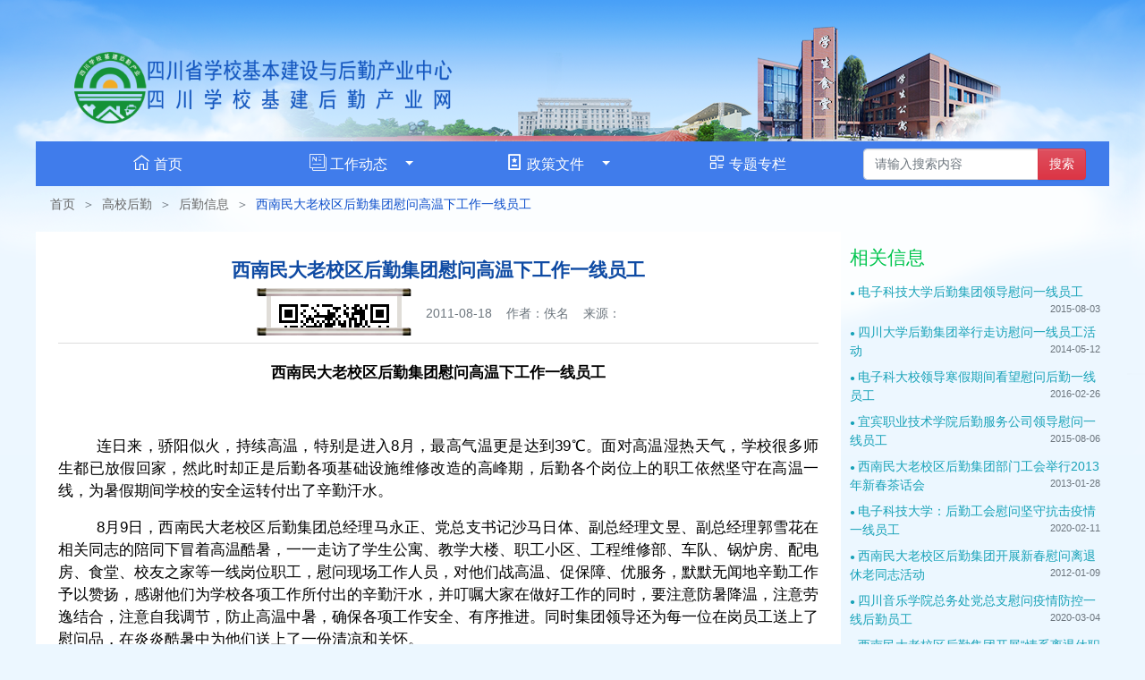

--- FILE ---
content_type: text/html; charset=utf-8
request_url: https://www.scxxjjhqcy.com/gxhq/hqxx/1415.html
body_size: 21440
content:
<!DOCTYPE html>
<html lang="zh-CN">

<head>
    <meta charset="utf-8" />
    <meta name="viewport" content="width=device-width, initial-scale=1">
    <meta name="keywords"
        content="四川学校基建后勤产业网 四川院校后勤 高校后勤 中初等学校后勤 中小学后勤 学校后勤 高校产业 四川省学校基本建设与后勤产业中心">
    <meta name="description"
        content="四川省学校基本建设与后勤产业中心，主要展示四川省大学、中小学等各级各类学校基建后勤产业相关政策、信息等">
    <base href="https://www.scxxjjhqcy.com/" />
    <link rel="shortcut icon" href="favicon.ico" type="image/x-icon">
    <meta name="360-site-verification" content="a3e17beed4d29c9f5bce383ec7342cdb" />
    <meta name="csrf-param" content="_csrf">
<meta name="csrf-token" content="R111A59lqs3znvxq5HAi9O3rDf1sfJToZv0QO44tVt4GOSc13VKYmLyomzPVM0PZo45vyTgr0dlTnlFp_XgOiA==">
    <title>西南民大老校区后勤集团慰问高温下工作一线员工 四川学校基建后勤产业网 四川院校后勤 高校 基建 后勤 产业 中初等学校 四川省学校基本建设与后勤产业中心</title>
    <link href="/css/img0.css?v=1" rel="stylesheet">
<link href="/assets/21d1701c/css/bootstrap.css?v=05095bb8335ced70ba047346e3d5dc38-1" rel="stylesheet">
<link href="/assets/21d1701c/css/new2021_add.css?v=ed5e984fde3086ed881f0bcf81a8e005-1" rel="stylesheet">
<link href="/css/com.css" rel="stylesheet">
<script>/**
 * Created by zhangyun on 2017-11-14.
 */
var _hmt = _hmt || [];
(function() {
    var hm = document.createElement("script");
    hm.src = "//hm.baidu.com/hm.js?6cec3927bd476a5c54cdcd2b9ce64bd3";
    var s = document.getElementsByTagName("script")[0];
    s.parentNode.insertBefore(hm, s);
})();</script></head>

<body>
        <!--[if lte IE 9]>
<link href="/assets/21d1701c/css/bootstrap-ie9.css?v=" rel="stylesheet">
<script src="/assets/21d1701c/js/bootstrap-ie9.js"></script>
<h2 class="text-center p-2 pb-3 bg-warning">为保证体验，请使用其他浏览器或IE10及以上版本。</h2>
<![endif]-->
        <div class="wrap">
        <div class="header-container">
    <div class="header">
        <div class="container position-relative">
            <img class="header-logo" src="/assets/21d1701c/css/images/logo-wang-03.png" alt=""/>
        </div>
        <div id="w1" class="header-navbar navbar navbar-expand-lg navbar-dark bg-primary container">
<div class="container">
<a class="navbar-brand" href="/"><img src="/assets/21d1701c/images/logo2022_100_100.png" height="36" alt=""></a><h5 id="header-banner-text" class="text-white" style="font-family: '黑体'" >四川学校基建后勤产业</h5><a href="#" style="display:none"></a>
<button type="button" class="navbar-toggler" data-toggle="collapse" data-target="#w1-collapse" aria-controls="w1-collapse" aria-expanded="false" aria-label="Toggle navigation"><span class="navbar-toggler-icon"></span></button>
<div id="w1-collapse" class="justify-content-between row collapse navbar-collapse">
<div class="col"><ul id="w2" class="navbar-nav mr-auto mt-2 mt-lg-0 nav"><li class="nav-item"><a class="nav-link" href="/"><span><span class='iconfont'>&#xe639;</span>首页</span></a></li>
<li class="dropdown nav-item"><a class="dropdown-toggle nav-link" href="/gongzuodt/" data-toggle="dropdown"><span><span class='iconfont'>&#xe8b0;</span>工作动态</span></a><div id="w3" class="dropdown-menu"><a class="dropdown-item" href="/gongzuodt/zhdt/" style="padding:0.1rem 1.5rem  !important">中心动态</a>
<a class="dropdown-item" href="/gongzuodt/jbjs/" style="padding:0.1rem 1.5rem  !important">基本建设</a>
<a class="dropdown-item" href="/gongzuodt/gxhqcy/" style="padding:0.1rem 1.5rem  !important">高校后勤产业</a>
<a class="dropdown-item" href="/gongzuodt/zcdhq/" style="padding:0.1rem 1.5rem  !important">中小学后勤</a></div></li>
<li class="dropdown nav-item"><a class="dropdown-toggle nav-link" href="/zcwj/" data-toggle="dropdown"><span><span class='iconfont'>&#xe61d;</span>政策文件</span></a><div id="w4" class="dropdown-menu"><a class="dropdown-item" href="/zcwj/jjzcwj/" style="padding:0.1rem 1.5rem  !important">基本建设</a>
<a class="dropdown-item" href="/zcwj/gxhqcywj/" style="padding:0.1rem 1.5rem  !important">高校后勤产业</a>
<a class="dropdown-item" href="/zcwj/zxxhqwj/" style="padding:0.1rem 1.5rem  !important">中小学后勤</a>
<a class="dropdown-item" href="/zcwj/flfg/" style="padding:0.1rem 1.5rem  !important">法律法规</a></div></li>
<li class="nav-item"><a class="nav-link" href="/zhuanti/"><span><span class='iconfont'>&#xe64b;</span>专题专栏</span></a></li></ul></div><form class="form-inline my-2 my-lg-0 col-auto" action="/site/e-search.html" method="get"><div class="input-group"><input type="text" class="form-control" name="search" value="" placeholder="请输入搜索内容"><input type="hidden" name="onlyTitle" value=""><input type="hidden" name="dateType" value="0"><input type="hidden" name="date1"><input type="hidden" name="date2"><input type="hidden" name="sortByT" value=""><div class="input-group-append"><button type="submit" class="btn   my-sm-0 btn-danger">搜索</button></div></div></form></div>
</div>
</div>    </div>
</div>

                <div class="container">
            
<div class="row">
    <nav aria-label="breadcrumb"><ol id="w5" class="breadcrumb"><li class="breadcrumb-item"><a href="/">首页</a></li>
<li class="breadcrumb-item"><a href="/gxhq/">高校后勤</a></li>
<li class="breadcrumb-item"><a href="/gxhq/hqxx/">后勤信息</a></li>
<li class="breadcrumb-item active" aria-current="page">西南民大老校区后勤集团慰问高温下工作一线员工</li>
</ol></nav></div>
            <div class="row">
        <style>
        .content-inner {
            font-family: "微软雅黑", "黑体", "Microsoft YaHei", simsun, "仿宋_gb2312", "仿宋", Arial, Helvetica, sans-serif, tahoma, arial;
            font-size: 1.2em;
        }

        /*.content-inner p {
            text-indent: 2em;
        }*/
    </style>
    <div class="col-sm-9 content-main">
        <div class="main mt-0">
            <div class="text-center text-primary content-header">
                <h4>
                    <strong>
                        西南民大老校区后勤集团慰问高温下工作一线员工                    </strong>
                </h4>
                <h6 class="text-muted">
                        <div class="content-qrcode" style="height:40px;width:173px;">
        <div style="position:absolute;left:0;">
            <a class="text-primary" href="javascript:void(0);" style="display: inline-block;">
                <img src="images/juan1.png?1" style="width:173px;"/>
                <div class="qrcode" style="margin-top: 0;top:0;">
                    <img src="/qrcode/1415.png"/>
                </div>
                <img src="images/juan1.png?1" style="width:173px;"/>
            </a>
        </div>
    </div>

                    <div class="qrcode-after">
                        &nbsp;&nbsp;&nbsp;2011-08-18                        &nbsp;&nbsp;&nbsp;作者：佚名                        &nbsp;&nbsp;&nbsp;来源：                    </div>
                </h6>
            </div>
            <div class="content-inner">
                <p style="text-align:center;" align="center"><b><span style=";color:black;;">西南民大老校区后勤集团慰问高温下工作一线员工</span></b></p>
<p>&nbsp;</p>
<p style="text-indent:32pt;"><span style=";color:black;;">连日来，骄阳似火，持续高温，特别是进入<span>8</span>月，最高气温更是达到<span>39</span>℃。面对高温湿热天气，学校很多师生都已放假回家，然此时却正是后勤各项基础设施维修改造的高峰期，后勤各个岗位上的职工依然坚守在高温一线，为暑假期间学校的安全运转付出了辛勤汗水。</span></p>
<p style="text-indent:32pt;"><span style=";color:black;;">8</span><span style=";color:black;;">月<span>9</span>日</span><span style=";color:black;;">，西南民大老校区后勤集团总经理马永正、党总支书记沙马日体、副总经理文昱、副总经理郭雪花在相关同志的陪同下冒着高温酷暑，一一走访了学生公寓、教学大楼、职工小区、工程维修部、车队、锅炉房、配电房、食堂、校友之家等一线岗位职工，慰问现场工作人员，对他们战高温、促保障、优服务，默默无闻地辛勤工作予以赞扬，感谢他们为学校各项工作所付出的辛勤汗水，并叮嘱大家在做好工作的同时，要注意防暑降温，注意劳逸结合，注意自我调节，防止高温中暑，确保各项工作安全、有序推进。同时集团领导还为每一位在岗员工送上了慰问品，在炎炎酷暑中为他们送上了一份清凉和关怀。</span></p>
<p style="text-indent:32pt;"><span style=";color:black;;">集团总经理马永正要求各部门在保障学校正常运转的同时，继续做好一线员工的防暑降温工作，部门负责人要真切关心员工，合理安排高温时期的作息时间，尽最大可能为员工创造优良舒适的工作环境，确保员工的身体健康。</span></p>
<p style="text-indent:32pt;"><span style=";color:black;;">后勤员工纷纷对领导们冒着高温酷暑来慰问表示感谢，使大家在热浪袭人的天气里感受到丝丝清凉，进一步增强了广大后勤职工立足本职，做好后勤保障和服务工作的信心和决心。</span></p>
<p style="text-indent:32pt;">&nbsp;</p>
<p style="text-indent:32pt;">&nbsp;</p>
<p style="text-indent:232pt;"><span style=";color:black;;">西南民大老校区后勤集团</span></p>            </div>
        </div>
    </div>
    <div class="col-sm-3 content-related">
        <div class="row">
            <div class="col pt-3">
                <h4 id="content-related" class="content-list-header text-success text-font-heiti">相关信息</h4>
                <ul id="w0" class="list-group list-unstyled list-news list-style-1" style="margin-bottom:0"><li class="w-100 justify-content-between mt-2"><a class="list-title d-inline  text-info" href="/gxhq/hqxx/4429.html" title="电子科技大学后勤集团领导慰问一线员工" target="_blank">电子科技大学后勤集团领导慰问一线员工</a><small class="float-right text-secondary">2015-08-03</small></li>
<li class="w-100 justify-content-between mt-2"><a class="list-title d-inline  text-info" href="/gxhq/hqxx/3587.html" title="四川大学后勤集团举行走访慰问一线员工活动" target="_blank">四川大学后勤集团举行走访慰问一线员工活动</a><small class="float-right text-secondary">2014-05-12</small></li>
<li class="w-100 justify-content-between mt-2"><a class="list-title d-inline  text-info" href="/gxhq/hqxx/4733.html" title="电子科大校领导寒假期间看望慰问后勤一线员工" target="_blank">电子科大校领导寒假期间看望慰问后勤一线员工</a><small class="float-right text-secondary">2016-02-26</small></li>
<li class="w-100 justify-content-between mt-2"><a class="list-title d-inline  text-info" href="/gxhq/hqxx/4431.html" title="宜宾职业技术学院后勤服务公司领导慰问一线员工" target="_blank">宜宾职业技术学院后勤服务公司领导慰问一线员工</a><small class="float-right text-secondary">2015-08-06</small></li>
<li class="w-100 justify-content-between mt-2"><a class="list-title d-inline  text-info" href="/gxhq/hqxx/2663.html" title="西南民大老校区后勤集团部门工会举行2013年新春茶话会" target="_blank">西南民大老校区后勤集团部门工会举行2013年新春茶话会</a><small class="float-right text-secondary">2013-01-28</small></li>
<li class="w-100 justify-content-between mt-2"><a class="list-title d-inline  text-info" href="/gxhq/hqxx/7051.html" title="电子科技大学：后勤工会慰问坚守抗击疫情一线员工" target="_blank">电子科技大学：后勤工会慰问坚守抗击疫情一线员工</a><small class="float-right text-secondary">2020-02-11</small></li>
<li class="w-100 justify-content-between mt-2"><a class="list-title d-inline  text-info" href="/gxhq/hqxx/1784.html" title="西南民大老校区后勤集团开展新春慰问离退休老同志活动" target="_blank">西南民大老校区后勤集团开展新春慰问离退休老同志活动</a><small class="float-right text-secondary">2012-01-09</small></li>
<li class="w-100 justify-content-between mt-2"><a class="list-title d-inline  text-info" href="/gxhq/hqxx/7160.html" title="四川音乐学院总务处党总支慰问疫情防控一线后勤员工" target="_blank">四川音乐学院总务处党总支慰问疫情防控一线后勤员工</a><small class="float-right text-secondary">2020-03-04</small></li>
<li class="w-100 justify-content-between mt-2"><a class="list-title d-inline  text-info" href="/gxhq/hqxx/980.html" title="西南民大老校区后勤集团开展“情系离退休职工”春节慰问活动" target="_blank">西南民大老校区后勤集团开展“情系离退休职工”春节慰问活动</a><small class="float-right text-secondary">2011-01-19</small></li>
<li class="w-100 justify-content-between mt-2"><a class="list-title d-inline  text-info" href="/gxhq/hqxx/2017.html" title="西南民大老校区后勤集团举办庆“五一”员工代表座谈会" target="_blank">西南民大老校区后勤集团举办庆“五一”员工代表座谈会</a><small class="float-right text-secondary">2012-05-08</small></li>
<li class="w-100 justify-content-between mt-2"><a class="list-title d-inline  text-info" href="/gxhq/hqxx/4975.html" title="西华师范大学校长张健看望慰问暑期坚守岗位的后勤一线员工" target="_blank">西华师范大学校长张健看望慰问暑期坚守岗位的后勤一线员工</a><small class="float-right text-secondary">2016-09-06</small></li>
<li class="w-100 justify-content-between mt-2"><a class="list-title d-inline  text-info" href="/gxhq/hqxx/345.html" title="西南民大老校区后勤集团举行外聘员工新春团拜暨年度优秀员工表彰会" target="_blank">西南民大老校区后勤集团举行外聘员工新春团拜暨年度优秀员工表彰会</a><small class="float-right text-secondary">2010-01-14</small></li>
<li class="w-100 justify-content-between mt-2"><a class="list-title d-inline  text-info" href="/gxhq/hqxx/2835.html" title="西南民大老校区后勤集团举行“五一”劳动节员工代表座谈会" target="_blank">西南民大老校区后勤集团举行“五一”劳动节员工代表座谈会</a><small class="float-right text-secondary">2013-05-10</small></li>
<li class="w-100 justify-content-between mt-2"><a class="list-title d-inline  text-info" href="/gxhq/hqxx/426.html" title="西南民大老校区后勤集团召开安全工作专题会" target="_blank">西南民大老校区后勤集团召开安全工作专题会</a><small class="float-right text-secondary">2010-04-13</small></li>
<li class="w-100 justify-content-between mt-2"><a class="list-title d-inline  text-info" href="/gxhq/hqxx/10077.html" title="炎炎夏日送清凉  浓浓关怀暖人心——乐山师范学院校领导带队赴一线慰问后勤员工" target="_blank">炎炎夏日送清凉  浓浓关怀暖人心——乐山师范学院校领导带队赴一线慰问后勤员工</a><small class="float-right text-secondary">2025-09-05</small></li></ul>            </div>
        </div>
    </div>
</div>        </div>
    </div>
    <footer class="footer bg-primary">    <div class="container text-white">
        <div class="row align-items-center">
            <div class="col footer-left">
                <div class="row  justify-content-center">
                    <div class="col-auto">
                        <span id="_ideConac">
                            <a href="http://bszs.conac.cn/sitename?method=show&amp;id=120414ED78F60537E053012819AC6783" target="_blank"><img
                                    id="imgConac" vspace="0" hspace="0" border="0" style="margin-top:0;" src="images/blue.png"
                                    data-bd-imgshare-binded="1"></a>
                        </span>
                    </div>
                    <div class="col-auto">
                        <div class="row">
                            <div class="col text-center pb-1">
                                <!--img class="foot-logo" src="/assets/21d1701c/images/logo2022-00.png"/-->
                                <span>主办：四川省学校基本建设与后勤产业中心</span>
                                <span class="p-2">
                                    地址：成都市锦江区东大街上东大街段68号
                                </span>

                            </div>
                        </div>
                        <div class="row align-content-center">
                            <div class="col text-center" style="margin-bottom:0">
                                <!--script src="//dcs.conac.cn/js/23/000/0000/40201796/CA230000000402017960001.js"></script-->
                                <a class="text-white p-2" href="https://beian.miit.gov.cn/" target="_blank">蜀ICP备18007301号-2</a>
                                <a class="text-white p-2" rel="noreferrer" target="_blank"
                                    href="https://beian.mps.gov.cn/#/query/webSearch?code=51010402001704">
                                    <img src="css/images/beian.png" />川公网安备51010402001704号</a>
                                <span class="p-2">Powered by scxxjjhqcy.com</span>
                            </div>
                            <!--div class="col-auto" style="margin-bottom:0;margin-right:20px;">
                    <a class="text-white" href="/sitemap.html" style="vertical-align:top;margin-left:20px;">网站地图</a>                </div-->
                        </div>
                        <div class="row">
                            <div class="col">
                                <span class="p-2">中小学后勤科：028-86611281</span>
                                <span class="p-2">高校后勤产业科：028-86621617</span>
                                <span class="p-2">学校食品安全科：028-86658589</span>
                            </div>
                        </div>
                    </div>
                </div>
            </div>
            <div class="col-auto p-2 align-middle footer-right">
                <img style="height:80px;" src="/assets/21d1701c/images/weixin0.png" />
            </div>
        </div>
    </div>
    <style>
        #_ideConac{
            display: block;
        }
        @media (max-width: 990px) { 
            #_ideConac{
                display: none;
            }
        }
    </style>
    </footer><script src="/assets/dfd1d93d/jquery.js"></script>
<script src="/js/img0.js"></script>
<script src="/js/com.js"></script>
<script src="/assets/7f343aa2/js/bootstrap.bundle.js"></script>
<script>jQuery(function ($) {
    var qrcode=$('.content-header .content-qrcode .qrcode');
    var imgHeight,imgOldHeight=35;
    var clickA= $('.content-header .content-qrcode a');
    qrcode.data('status',false);
    var imgObj=qrcode.find('img');
    var img=imgObj.clone();
    img.on('load',function(){
        qrcode.data('status',true);
        imgHeight=imgObj.outerHeight();
        clickA.trigger('click');
    });
    img.src=imgObj.attr('src');
    clickA.click(function(event){
        var status=qrcode.data('status');
         var height=!status?imgHeight:imgOldHeight;
         qrcode.animate({height:height},500);
         qrcode.data('status',!status);
         event.stopPropagation();
         //alert(qrcode.find('img').height());
    });
    /*$(qrcode).click(function(event){
        event.stopPropagation();
    });*/
    $(document).on('click',function(){
        if(qrcode.data('status'))
            clickA.trigger('click');
        //qrcode.animate({height:imgOldHeight},500);
    });
    $(document).on('click','.header-navbar a[data-toggle="dropdown"]',function(e){
        window.location.href=$(this).attr('href');
        e.preventDefault();
    }).off('click.bs.dropdown.data-api');
$('.header-navbar a[data-toggle="dropdown"]').on('mouseenter',function(e){
    var clickA=$(this);
    clickA.addClass('show-menu');
    var menu=clickA.next();
    menu.addClass('show')
    setTimeout(function(){
       //menu.addClass('show-menu') 
    })
}).on('mouseleave',function(e){
    var clickA=$(this);
    clickA.removeClass('show-menu')
    var menu=clickA.next();
   setTimeout(function(){
        //console.log(menu,menu.hasClass('show'),!menu.hasClass('show-menu'))
        if(!menu.hasClass('show-menu')){
            menu.removeClass('show')
        }
    },0)
})
$('.header-navbar .dropdown-menu').on('mouseenter',function(){
    var menu=$(this);
    menu.addClass('show-menu');
}).on('mouseleave',function(){
     var menu=$(this);
     menu.removeClass('show-menu');
     var clickA=menu.prev();
    setTimeout(function(){
        if(!clickA.hasClass('show-menu')){
            menu.removeClass('show');
        }
    },0)
    //clickA.removeClass('show');
})
});</script></body>

</html>


--- FILE ---
content_type: text/css
request_url: https://www.scxxjjhqcy.com/css/img0.css?v=1
body_size: 1950
content:
.cover-background {
    position: fixed;
    top: 0;
    left: 0;
    background: transparent;
    width: 100%;
    height: 100%;
    z-index: 100;
}

.cover-background .cover {
    position: relative;
    background-color: #000000;
    filter: alpha(opacity=80);
    opacity: 0.8;
    -moz-opacity: 0.8;
    width: 100%;
    height: 100%;

}

.cover-background .main-img {
    position: absolute;
    top: 40px;
    bottom: 40px;
    left: 0;
    width: 100%;
    text-align: center;
}

.cover-background .main-img .img {
    position: relative;
    max-width: 100%;
    margin: 0;
    height: 100%;
    vertical-align: middle;
    width: auto;
    display: inline-block;
    padding: 0 0;
}

.cover-background .main-img .img .close,
.cover-background .main-img .img .title {
    position: absolute;
    top: -30px;
    right: 0;
    display: inline-block;
    font-size: 20px;
}

.cover-background .main-img .img .title {
    top: auto;
    bottom: -25px;
}

.cover-background .main-img .next, .cover-background .main-img .prev {
    position: absolute;
    width: 30px;
    height: 30px;
    top: 50%;
    margin-top: -25px;
    font-size: 30px;
    line-height: 30px;
    /*padding: 0 10px;*/
}

.cover-background .main-img .img .close,
.cover-background .main-img .img .title,
.cover-background .main-img .next,
.cover-background .main-img .prev {
    font-weight: bolder;
    color: #aaaaaa;
}

.cover-background .main-img .img .close:hover,
.cover-background .main-img .next:hover,
.cover-background .main-img .prev:hover {
    color: #ffffff;
}

.cover-background .main-img .next {
    right: 0;
}

.cover-background .main-img .prev {
    left: 0;
}

#endtext img,
.cover-background .close,
.cover-background .img,
.cover-background .main-img .next,
.cover-background .main-img .prev {
    cursor: pointer;
}

.cover-background .main-img .img img {
    width: auto;
    max-width: 100%;
    height: 100%;
}

.cover-background .main-img .img img.auto-height {
    height: auto;
}

--- FILE ---
content_type: text/css
request_url: https://www.scxxjjhqcy.com/assets/21d1701c/css/new2021_add.css?v=ed5e984fde3086ed881f0bcf81a8e005-1
body_size: 8276
content:
body {
    background-color: #ecf7ff;
}

div.wrap {
    background: none;
    margin-top: 0;
}

.header {
    height: auto;
    padding-top: 0;

    /*display: none;*/
}

.header-logo {
    position: absolute;
    height: 80px;
    top: -100px;
    left: 0;
    display: none;
}

#header-banner-text {
    display: inline-block;
}

@media (min-width: 992px) {
    #header-banner-text, .navbar-brand {
        display: none;
    }

    .header {
        height: 221px;
        padding-top: 173px;
    }

    .header-logo {
        display: block;
    }

    div.wrap {
        background: url("images/bg20220302-04.png") no-repeat top center;
        margin-top: -15px;
    }
}

@media (min-width: 1200px) {
    .header-logo {
        left: 40px;
    }
}

.navbar-nav .dropdown-menu {
    position: absolute;
}

.main {
    /*margin-top: 1.56rem;*/
    margin: 1.56rem -10px 0 -10px;
    padding: 1.25rem 1.56rem;
    background-color: white;
}


.footer {
    margin-top: 20px;
}

#imgConac {
    height: 60px;
    margin-top: -20px;
}

.foot-logo {
    width: 40px;
    margin-top: -12px;
}

.carousel-caption {
    right: 5%;
    left: 5%;
}

.carousel-item {
    height: 0;
    padding-top: 57%;
}

.carousel-item .img-container {
    display: block;
    position: absolute;
    top: 0;
    left: 0;
    right: 0;
    bottom: 0;
}

.carousel-item img {
    height: 100%;
    width: 100%;
}

.carousel-caption h4 {
    font-size: 18px;
    white-space: nowrap;
    overflow: hidden;
    text-overflow: ellipsis;
}

.carousel-item .img-container:before {
    content: "";
    position: absolute;
    height: 30%;
    width: 100%;
    bottom: 0;
    left: 0;
    right: 0;
    background-image: linear-gradient(180deg, transparent, black);
}

.nav-tabs .nav-link:focus {
    border-color: transparent;
}

.navbar {
    padding: 0 1rem;
    line-height: 2rem;

}

.navbar, .footer {
    background-color: #407ceb !important;
}

.navbar .dropdown-menu {
    line-height: 1.5rem;
}

.navbar-nav .nav-item {
    -ms-flex-preferred-size: 0;
    flex-basis: 0;
    -ms-flex-positive: 1;
    flex-grow: 1;
    max-width: 100%;
    text-align: center;
    /*background-color: #0d6aad;*/
    white-space: nowrap;
    padding: 0rem 0.1rem;
}

.navbar-nav .nav-item, .nav-tabs .nav-item {
    font-size: 1rem;
    font-weight: 500;
}

.header .iconfont {
    font-size: 1.3rem;
    padding-right: 3px;
}




.navbar-dark .navbar-nav .nav-link > span {
    padding: 0 1rem 0.5rem 1rem;
}

.navbar-dark .navbar-nav .nav-link.active > span, .navbar-dark .navbar-nav .nav-link:hover > span {
    border-bottom: 3px solid #fff;
}

.navbar-dark .navbar-nav .nav-link, .navbar-dark .navbar-nav .nav-link:hover, .navbar-dark .navbar-nav .nav-link:focus {
    color: white;
}

.list-title {
    /*font-size: 1rem;*/
    overflow: hidden;
    text-overflow: ellipsis;
}

.nav-tabs.sy-widget1 > .nav-item > .nav-link {
    padding: 0.5rem 0.5rem;
    font-family: "微软雅黑", "Microsoft YaHei", "黑体", "宋体", tahoma, arial, simsun, Arial, Helvetica, sans-serif;;
}

.list-news li {
    /*padding-left: 1rem;*/
    margin-top: 0.4rem;
}

.list-news > li a:before {
    content: '● ';
    font-size: 0.6rem;
    /*margin-left: -1rem;*/
}

.list-news.list-style-0 > li a:before {
    content: '○ ';
    /*margin-left: -1rem;*/
}

.sy-list h4, .special-title {
    margin-top: -1rem;
    padding: 0.6rem 1rem 0.5rem 1rem;
    border-bottom: 1px solid #dee2e6;
}

.right-border-solid {
    border-right: 1px solid #dee2e6;
}

.top-border-solid {
    border-top: 1px solid #dee2e6;
}

.bottom-border-solid {
    border-bottom: 1px solid #dee2e6;
}

.sy-list h4 img {
    width: 3rem;
    vertical-align: bottom;
    margin-bottom: -0.5rem;
    /*min-width: 100%;
    max-width: 100%;*/
}

.list-lm .list-group-item {
    border-left: none;
    border-top: none;
    border-right: none;
    padding-left: 1.5rem;
}

.list-lm .list-group-item:first-child {
    padding-left: 0.75rem;
}

.list-lm .list-group-item:first-child, .list-lm .list-group-item:last-child {
    border-radius: unset;
}

.list-lm .list-group-item a:hover, .list-lm .list-group-item a:focus {
    text-decoration: none;
}



.list-lm .list-group-item.active {
    background-color: transparent;
}

.list-lm .list-group-item:hover a, .list-lm .list-group-item.active a {
    font-weight: bolder;
    /*color: white;*/
}

.list-lm .list-group-item a {
    display: block;
}

.content-qrcode {
    position: relative;
    z-index: 10;
    display: none;
    width: 120px;
    text-align: center;
}

@media (min-width: 768px) {
    .content-qrcode {
        display: inline-block;
    }
}

.qrcode-after {
    display: inline-block;
    vertical-align: top;
    margin-top: 20px;
}

.content-qrcode .qrcode {
    position: relative;
    /* width: 153px;*/
    float: left;
    height: 10px;
    margin-left: 11px;
    overflow-y: hidden;
    border-left: 5px solid #e0ddd8;
    border-right: 5px solid #e0ddd8;
}

.content-qrcode img {
    display: block;
}

.content-header {
    border-bottom: 1px #dddddd solid;
    padding: 10px 10px;
}

.content-inner {
    margin-top: 20px;
    font-family: "仿宋_gb2312", "仿宋", "微软雅黑", Arial, Helvetica, sans-serif, "Microsoft YaHei", tahoma, arial, simsun;
    font-size: 21px;
    line-height: 150%;
    overflow-x: hidden;
    text-align: justify;
}

.dropdown-menu {
    display: block;
    border: none;
    padding: 0;
    overflow: hidden;
    max-height: 0;
    /*height:0;*/
    box-shadow: none;
    transition: max-height, 0.25s ease-in-out;
}

.dropdown-menu.show {
    padding: 0.5rem 0;
    max-height: 400px;
    /*height:auto;*/
    box-shadow: 0 0.5rem 1rem rgba(0, 0, 0, 0.175);
    border: 1px solid rgba(0, 0, 0, 0.15);
}



.header .form-control:focus, .header button.btn.btn-danger:focus, .header button.btn.btn-danger.focus {
    border-color: transparent;
    box-shadow: none;
}

@font-face {
    font-family: 'iconfont';
    src: url('../fonts/iconfont.woff2?t=164628150335-2') format('woff2'),
    url('../fonts/iconfont.woff?t=164628150335-2') format('woff'),
    url('../fonts/iconfont.ttf?t=164628150335-2') format('truetype');
}

.iconfont {
    font-family: "iconfont" !important;
    font-size: 2rem;
    font-style: normal;
    -webkit-font-smoothing: antialiased;
    -moz-osx-font-smoothing: grayscale;
}

@media (max-width: 768px) {
    .main {
        margin-top: 10px;
        padding: 10px 10px;
    }

    .right-border-solid {
        border-right: none;
    }

    .col-md-6 .pr-3, .col-md-6 .pl-3 {
        padding: 0 !important;
    }
}

.breadcrumb {
    background-color: transparent;
}

.breadcrumb-item + .breadcrumb-item::before {
    content: "＞";
}

.breadcrumb-item.active {
    color: #0c4ecb;
}

.special-content {
    text-indent: 2em;
    color: #555;
    font-size: 1.1rem;
    padding-top: 10px;
    line-height: 180%;
}

.pagination .page-item + .page-item {
    margin-left: 1rem;
}

.pagination .page-item.first .page-link, .pagination .page-item.last .page-link {
    background-color: transparent;
    border: none;
}

.search-row {
    max-width: 100%;
    width: 100%;
    /*font-size:0.9rem;
    border-bottom: 1px dashed #b9dff9;*/
}

.search-row dt {
    font-size: 1rem;
}

.search-row dt + dd {
    text-indent: 2rem;
}

.main-special-right {
    width: 200px;
}

.for-more {
    padding-top: 10px;
}

ol.breadcrumb {
    margin-bottom: 0.5rem;
}

.content-inner img, .content-inner video {
    max-width: 100%;
}

.mytable td, .mytable th {
    border: 1px solid #333;
}
.mytable p{
   margin-bottom:0 ;
}

@media (max-width: 690px) {
    .content-related {
        margin-left: 10px;
        margin-right: 10px;
    }

    .main-special-right {
        width: 100%;
    }

    ol.breadcrumb {
        display: none;
    }

    .pagination .page-item + .page-item {
        margin-left: 0.2rem;
    }

    .page-link {
        padding-left: 0.2rem;
        padding-right: 0.2rem;
    }
}


--- FILE ---
content_type: text/css
request_url: https://www.scxxjjhqcy.com/css/com.css
body_size: 1509
content:
#back-top { display:none; }
#back-top-wrapper {
	position:fixed;
	right:10px;
	bottom:10px;
	overflow:hidden;
	z-index:99;
}
#back-top a {
	display:block;
	width:50px;
	color:#bbb;
	text-align:center;
	text-decoration:none;
	text-transform:uppercase;
	font:11px/100% Arial, Helvetica, sans-serif;
	-webkit-transition:1s;
	-moz-transition:1s;
	-o-transition:1s;
	transition:1s;
}
#back-top a:hover { color:#000; }
#back-top a:hover span { background-color:#333; }
#back-top span {
	display:block;
	margin-bottom:7px;
	width:50px;
	height:50px;
	background:#0088cc url(images/up-arrow.png) no-repeat center center;
	-webkit-transition:1s;
	-moz-transition:1s;
	-o-transition:1s;
	transition:1s;
}
#back-top-wrapper {
	filter:progid:DXImageTransform.Microsoft.AlphaImageLoader() ! important;
	-ms-filter:progid:DXImageTransform.Microsoft.AlphaImageLoader() !important;
}
#back-top-wrapper #back-top {
	height:42px;
	width:42px;
	border-radius:50%;
	filter:progid:DXImageTransform.Microsoft.AlphaImageLoader() ! important;
	-ms-filter:progid:DXImageTransform.Microsoft.AlphaImageLoader() !important;
}
#back-top-wrapper #back-top span {
	background:url(images/top.png) 50% #e9e9dc no-repeat;
	filter:progid:DXImageTransform.Microsoft.AlphaImageLoader() ! important;
	-ms-filter:progid:DXImageTransform.Microsoft.AlphaImageLoader() !important;
	height:42px;
	width:42px;
	border-radius:50%;
}
#back-top-wrapper #back-top a:hover span {
	background:url(images/top.png) 50% #759d01 no-repeat;
	filter:progid:DXImageTransform.Microsoft.AlphaImageLoader() ! important;
	-ms-filter:progid:DXImageTransform.Microsoft.AlphaImageLoader() !important;
}

--- FILE ---
content_type: application/javascript
request_url: https://www.scxxjjhqcy.com/js/com.js
body_size: 1926
content:
/**
 * Created by zhangyun on 2015-10-12.
 */
(function ($) {
    $().ready(function () {
        if ($('body #back-top').length == 0) {
            $('body').append('<div id="back-top-wrapper" class="visible-desktop"><p id="back-top"><a href="#top"><span></span></a></p></div>');
            var backTop = $('#back-top');
            var nav = $('.navbar-inverse');
            var navOffsetTop = $('.header').height();
            var container = $('.container');
            var isFixed = false;
            var topIsShow = false;
            $(window).scroll(function () {
                if (!topIsShow && $(this).scrollTop() > 100) {
                    backTop.fadeIn();
                    topIsShow = true;
                }
                if (topIsShow && $(this).scrollTop() <= 100) {
                    backTop.fadeOut();
                    topIsShow = false;
                }
                getNavTop(this);
            });
            backTop.click(function () {
                $('body,html').stop(false, false).animate({
                    scrollTop: 0
                }, 400);
                return false;
            });
            function getNavTop(object) {
                if (typeof(bsie) != 'undefined' || navOffsetTop == null) {
                    return;
                }
                if (!isFixed && navOffsetTop < $(object).scrollTop()) {
                    nav.addClass('navbar-fixed-top');
                    container.addClass('top-50');
                    isFixed = true;
                    // console.log($(this).scrollTop());
                }
                if (isFixed && navOffsetTop >= $(object).scrollTop()) {
                    //if(navOffsetTop > $(this).scrollTop()+50) {
                    nav.removeClass('navbar-fixed-top');
                    container.removeClass('top-50');
                    isFixed = false;
                    // console.log($(this).scrollTop());
                }
            }

            $(window).trigger('scroll');
        }
    });
})(jQuery);

--- FILE ---
content_type: application/javascript
request_url: https://www.scxxjjhqcy.com/js/img0.js
body_size: 2825
content:
/**
 * Created by zhangyun on 2017/8/27.
 */
$().ready(function () {
    var cover = $('<div>').addClass('cover');
    var close = $('<div>').html('×').addClass('close');
    var img = $('<img>');
    var title = $('<div>').addClass('title');
    var next = $('<div>').addClass('next').html('〉');
    var prev = $('<div>').addClass('prev').html('〈');
    var imgObj = $('<div>').addClass('img').append(close).append(img).append(title);
    var imgMain = $('<div>').addClass('main-img').append(imgObj).append(next).append(prev);
    var imageContainer = $('<div>').addClass('cover-background').append(cover).append(imgMain).hide();
    var body = $('body').append(imageContainer);
    close.click(function () {
        hide();
    });
    imageContainer.click(function () {
        hide();
    });
    var imageIndex = 0;
    var container = $('.content-inner');
    var images = container.find('img');
    container.on('click', 'img', function (e) {
        body.css({overflow: 'hidden'});
        imageContainer.show();
        var self = this;
        images.each(function (i) {
            $(this).data('bili', $(this).width() / $(this).height());
            if (self == this) {
                imageIndex = i;
                showImage(imageIndex);
            }
        });
    });
    function hide() {
        imageContainer.hide();
        body.css({overflow: 'auto'});
    }

    function maxWidth() {
        return $(window).width() - 100;
    }

    $(window).resize(function () {
        if (imageContainer.is(':visible')) {
            resizeImg();
        }
    });
    function showTitle() {
        title.html((imageIndex + 1) + '/' + images.length);
    }

    function resizeImg() {
        var width = imgObj.height() * img.data('bili');
        var _maxWidth = maxWidth();
        //console.log(width+','+)
        if (width > _maxWidth) {
            width = _maxWidth
            img.addClass('auto-height');
        } else
            img.removeClass('auto-height');
        img.width(width);
        imgObj.width(width);
    }

    function showImage(index) {
        var nextImg = images.eq(index);
        img.attr('src', nextImg.attr('src')).data('bili', nextImg.data('bili'))
        resizeImg();
        showTitle();
    }

    img.click(function (e) {
        var pageX = e.pageX;
        if (pageX > $(window).width() / 2)
            next.trigger('click');
        else
            prev.trigger('click');
        e.stopImmediatePropagation();
    });
    next.click(function (e) {
        imageIndex++;
        if (imageIndex >= images.length)
            imageIndex = 0;
        showImage(imageIndex);
        e.stopImmediatePropagation();
    });
    prev.click(function (e) {
        imageIndex--;
        if (imageIndex < 0)
            imageIndex = images.length - 1;
        showImage(imageIndex);
        e.stopImmediatePropagation();
    });
});

